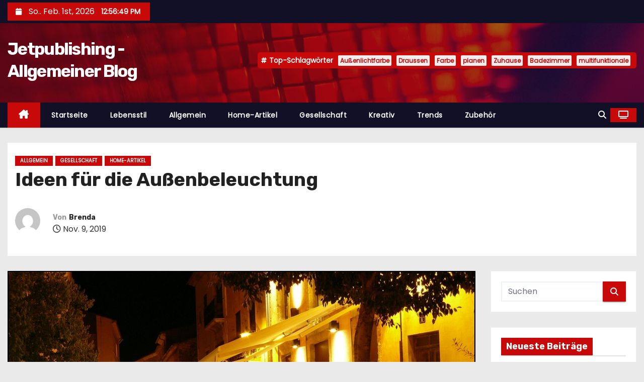

--- FILE ---
content_type: text/html; charset=UTF-8
request_url: https://www.jetpublishing.org/2019/11/09/ideen-fur-die-ausenbeleuchtung/
body_size: 69127
content:
<!-- =========================
     Page Breadcrumb   
============================== -->
<!DOCTYPE html>
<html lang="de">
<head>
<meta charset="UTF-8">
<meta name="viewport" content="width=device-width, initial-scale=1">
<link rel="profile" href="http://gmpg.org/xfn/11">
<title>Ideen für die Außenbeleuchtung &#8211; Jetpublishing &#8211; Allgemeiner Blog</title>
<meta name='robots' content='max-image-preview:large' />
	<style>img:is([sizes="auto" i], [sizes^="auto," i]) { contain-intrinsic-size: 3000px 1500px }</style>
	<link rel='dns-prefetch' href='//fonts.googleapis.com' />
<link rel="alternate" type="application/rss+xml" title="Jetpublishing - Allgemeiner Blog &raquo; Feed" href="https://www.jetpublishing.org/feed/" />
<link rel="alternate" type="application/rss+xml" title="Jetpublishing - Allgemeiner Blog &raquo; Kommentar-Feed" href="https://www.jetpublishing.org/comments/feed/" />
<link rel="alternate" type="application/rss+xml" title="Jetpublishing - Allgemeiner Blog &raquo; Ideen für die Außenbeleuchtung Kommentar-Feed" href="https://www.jetpublishing.org/2019/11/09/ideen-fur-die-ausenbeleuchtung/feed/" />
<script type="text/javascript">
/* <![CDATA[ */
window._wpemojiSettings = {"baseUrl":"https:\/\/s.w.org\/images\/core\/emoji\/16.0.1\/72x72\/","ext":".png","svgUrl":"https:\/\/s.w.org\/images\/core\/emoji\/16.0.1\/svg\/","svgExt":".svg","source":{"concatemoji":"https:\/\/www.jetpublishing.org\/wp-includes\/js\/wp-emoji-release.min.js?ver=6.8.2"}};
/*! This file is auto-generated */
!function(s,n){var o,i,e;function c(e){try{var t={supportTests:e,timestamp:(new Date).valueOf()};sessionStorage.setItem(o,JSON.stringify(t))}catch(e){}}function p(e,t,n){e.clearRect(0,0,e.canvas.width,e.canvas.height),e.fillText(t,0,0);var t=new Uint32Array(e.getImageData(0,0,e.canvas.width,e.canvas.height).data),a=(e.clearRect(0,0,e.canvas.width,e.canvas.height),e.fillText(n,0,0),new Uint32Array(e.getImageData(0,0,e.canvas.width,e.canvas.height).data));return t.every(function(e,t){return e===a[t]})}function u(e,t){e.clearRect(0,0,e.canvas.width,e.canvas.height),e.fillText(t,0,0);for(var n=e.getImageData(16,16,1,1),a=0;a<n.data.length;a++)if(0!==n.data[a])return!1;return!0}function f(e,t,n,a){switch(t){case"flag":return n(e,"\ud83c\udff3\ufe0f\u200d\u26a7\ufe0f","\ud83c\udff3\ufe0f\u200b\u26a7\ufe0f")?!1:!n(e,"\ud83c\udde8\ud83c\uddf6","\ud83c\udde8\u200b\ud83c\uddf6")&&!n(e,"\ud83c\udff4\udb40\udc67\udb40\udc62\udb40\udc65\udb40\udc6e\udb40\udc67\udb40\udc7f","\ud83c\udff4\u200b\udb40\udc67\u200b\udb40\udc62\u200b\udb40\udc65\u200b\udb40\udc6e\u200b\udb40\udc67\u200b\udb40\udc7f");case"emoji":return!a(e,"\ud83e\udedf")}return!1}function g(e,t,n,a){var r="undefined"!=typeof WorkerGlobalScope&&self instanceof WorkerGlobalScope?new OffscreenCanvas(300,150):s.createElement("canvas"),o=r.getContext("2d",{willReadFrequently:!0}),i=(o.textBaseline="top",o.font="600 32px Arial",{});return e.forEach(function(e){i[e]=t(o,e,n,a)}),i}function t(e){var t=s.createElement("script");t.src=e,t.defer=!0,s.head.appendChild(t)}"undefined"!=typeof Promise&&(o="wpEmojiSettingsSupports",i=["flag","emoji"],n.supports={everything:!0,everythingExceptFlag:!0},e=new Promise(function(e){s.addEventListener("DOMContentLoaded",e,{once:!0})}),new Promise(function(t){var n=function(){try{var e=JSON.parse(sessionStorage.getItem(o));if("object"==typeof e&&"number"==typeof e.timestamp&&(new Date).valueOf()<e.timestamp+604800&&"object"==typeof e.supportTests)return e.supportTests}catch(e){}return null}();if(!n){if("undefined"!=typeof Worker&&"undefined"!=typeof OffscreenCanvas&&"undefined"!=typeof URL&&URL.createObjectURL&&"undefined"!=typeof Blob)try{var e="postMessage("+g.toString()+"("+[JSON.stringify(i),f.toString(),p.toString(),u.toString()].join(",")+"));",a=new Blob([e],{type:"text/javascript"}),r=new Worker(URL.createObjectURL(a),{name:"wpTestEmojiSupports"});return void(r.onmessage=function(e){c(n=e.data),r.terminate(),t(n)})}catch(e){}c(n=g(i,f,p,u))}t(n)}).then(function(e){for(var t in e)n.supports[t]=e[t],n.supports.everything=n.supports.everything&&n.supports[t],"flag"!==t&&(n.supports.everythingExceptFlag=n.supports.everythingExceptFlag&&n.supports[t]);n.supports.everythingExceptFlag=n.supports.everythingExceptFlag&&!n.supports.flag,n.DOMReady=!1,n.readyCallback=function(){n.DOMReady=!0}}).then(function(){return e}).then(function(){var e;n.supports.everything||(n.readyCallback(),(e=n.source||{}).concatemoji?t(e.concatemoji):e.wpemoji&&e.twemoji&&(t(e.twemoji),t(e.wpemoji)))}))}((window,document),window._wpemojiSettings);
/* ]]> */
</script>
<style id='wp-emoji-styles-inline-css' type='text/css'>

	img.wp-smiley, img.emoji {
		display: inline !important;
		border: none !important;
		box-shadow: none !important;
		height: 1em !important;
		width: 1em !important;
		margin: 0 0.07em !important;
		vertical-align: -0.1em !important;
		background: none !important;
		padding: 0 !important;
	}
</style>
<link rel='stylesheet' id='wp-block-library-css' href='https://www.jetpublishing.org/wp-includes/css/dist/block-library/style.min.css?ver=6.8.2' type='text/css' media='all' />
<style id='wp-block-library-theme-inline-css' type='text/css'>
.wp-block-audio :where(figcaption){color:#555;font-size:13px;text-align:center}.is-dark-theme .wp-block-audio :where(figcaption){color:#ffffffa6}.wp-block-audio{margin:0 0 1em}.wp-block-code{border:1px solid #ccc;border-radius:4px;font-family:Menlo,Consolas,monaco,monospace;padding:.8em 1em}.wp-block-embed :where(figcaption){color:#555;font-size:13px;text-align:center}.is-dark-theme .wp-block-embed :where(figcaption){color:#ffffffa6}.wp-block-embed{margin:0 0 1em}.blocks-gallery-caption{color:#555;font-size:13px;text-align:center}.is-dark-theme .blocks-gallery-caption{color:#ffffffa6}:root :where(.wp-block-image figcaption){color:#555;font-size:13px;text-align:center}.is-dark-theme :root :where(.wp-block-image figcaption){color:#ffffffa6}.wp-block-image{margin:0 0 1em}.wp-block-pullquote{border-bottom:4px solid;border-top:4px solid;color:currentColor;margin-bottom:1.75em}.wp-block-pullquote cite,.wp-block-pullquote footer,.wp-block-pullquote__citation{color:currentColor;font-size:.8125em;font-style:normal;text-transform:uppercase}.wp-block-quote{border-left:.25em solid;margin:0 0 1.75em;padding-left:1em}.wp-block-quote cite,.wp-block-quote footer{color:currentColor;font-size:.8125em;font-style:normal;position:relative}.wp-block-quote:where(.has-text-align-right){border-left:none;border-right:.25em solid;padding-left:0;padding-right:1em}.wp-block-quote:where(.has-text-align-center){border:none;padding-left:0}.wp-block-quote.is-large,.wp-block-quote.is-style-large,.wp-block-quote:where(.is-style-plain){border:none}.wp-block-search .wp-block-search__label{font-weight:700}.wp-block-search__button{border:1px solid #ccc;padding:.375em .625em}:where(.wp-block-group.has-background){padding:1.25em 2.375em}.wp-block-separator.has-css-opacity{opacity:.4}.wp-block-separator{border:none;border-bottom:2px solid;margin-left:auto;margin-right:auto}.wp-block-separator.has-alpha-channel-opacity{opacity:1}.wp-block-separator:not(.is-style-wide):not(.is-style-dots){width:100px}.wp-block-separator.has-background:not(.is-style-dots){border-bottom:none;height:1px}.wp-block-separator.has-background:not(.is-style-wide):not(.is-style-dots){height:2px}.wp-block-table{margin:0 0 1em}.wp-block-table td,.wp-block-table th{word-break:normal}.wp-block-table :where(figcaption){color:#555;font-size:13px;text-align:center}.is-dark-theme .wp-block-table :where(figcaption){color:#ffffffa6}.wp-block-video :where(figcaption){color:#555;font-size:13px;text-align:center}.is-dark-theme .wp-block-video :where(figcaption){color:#ffffffa6}.wp-block-video{margin:0 0 1em}:root :where(.wp-block-template-part.has-background){margin-bottom:0;margin-top:0;padding:1.25em 2.375em}
</style>
<style id='classic-theme-styles-inline-css' type='text/css'>
/*! This file is auto-generated */
.wp-block-button__link{color:#fff;background-color:#32373c;border-radius:9999px;box-shadow:none;text-decoration:none;padding:calc(.667em + 2px) calc(1.333em + 2px);font-size:1.125em}.wp-block-file__button{background:#32373c;color:#fff;text-decoration:none}
</style>
<style id='global-styles-inline-css' type='text/css'>
:root{--wp--preset--aspect-ratio--square: 1;--wp--preset--aspect-ratio--4-3: 4/3;--wp--preset--aspect-ratio--3-4: 3/4;--wp--preset--aspect-ratio--3-2: 3/2;--wp--preset--aspect-ratio--2-3: 2/3;--wp--preset--aspect-ratio--16-9: 16/9;--wp--preset--aspect-ratio--9-16: 9/16;--wp--preset--color--black: #000000;--wp--preset--color--cyan-bluish-gray: #abb8c3;--wp--preset--color--white: #ffffff;--wp--preset--color--pale-pink: #f78da7;--wp--preset--color--vivid-red: #cf2e2e;--wp--preset--color--luminous-vivid-orange: #ff6900;--wp--preset--color--luminous-vivid-amber: #fcb900;--wp--preset--color--light-green-cyan: #7bdcb5;--wp--preset--color--vivid-green-cyan: #00d084;--wp--preset--color--pale-cyan-blue: #8ed1fc;--wp--preset--color--vivid-cyan-blue: #0693e3;--wp--preset--color--vivid-purple: #9b51e0;--wp--preset--gradient--vivid-cyan-blue-to-vivid-purple: linear-gradient(135deg,rgba(6,147,227,1) 0%,rgb(155,81,224) 100%);--wp--preset--gradient--light-green-cyan-to-vivid-green-cyan: linear-gradient(135deg,rgb(122,220,180) 0%,rgb(0,208,130) 100%);--wp--preset--gradient--luminous-vivid-amber-to-luminous-vivid-orange: linear-gradient(135deg,rgba(252,185,0,1) 0%,rgba(255,105,0,1) 100%);--wp--preset--gradient--luminous-vivid-orange-to-vivid-red: linear-gradient(135deg,rgba(255,105,0,1) 0%,rgb(207,46,46) 100%);--wp--preset--gradient--very-light-gray-to-cyan-bluish-gray: linear-gradient(135deg,rgb(238,238,238) 0%,rgb(169,184,195) 100%);--wp--preset--gradient--cool-to-warm-spectrum: linear-gradient(135deg,rgb(74,234,220) 0%,rgb(151,120,209) 20%,rgb(207,42,186) 40%,rgb(238,44,130) 60%,rgb(251,105,98) 80%,rgb(254,248,76) 100%);--wp--preset--gradient--blush-light-purple: linear-gradient(135deg,rgb(255,206,236) 0%,rgb(152,150,240) 100%);--wp--preset--gradient--blush-bordeaux: linear-gradient(135deg,rgb(254,205,165) 0%,rgb(254,45,45) 50%,rgb(107,0,62) 100%);--wp--preset--gradient--luminous-dusk: linear-gradient(135deg,rgb(255,203,112) 0%,rgb(199,81,192) 50%,rgb(65,88,208) 100%);--wp--preset--gradient--pale-ocean: linear-gradient(135deg,rgb(255,245,203) 0%,rgb(182,227,212) 50%,rgb(51,167,181) 100%);--wp--preset--gradient--electric-grass: linear-gradient(135deg,rgb(202,248,128) 0%,rgb(113,206,126) 100%);--wp--preset--gradient--midnight: linear-gradient(135deg,rgb(2,3,129) 0%,rgb(40,116,252) 100%);--wp--preset--font-size--small: 13px;--wp--preset--font-size--medium: 20px;--wp--preset--font-size--large: 36px;--wp--preset--font-size--x-large: 42px;--wp--preset--spacing--20: 0.44rem;--wp--preset--spacing--30: 0.67rem;--wp--preset--spacing--40: 1rem;--wp--preset--spacing--50: 1.5rem;--wp--preset--spacing--60: 2.25rem;--wp--preset--spacing--70: 3.38rem;--wp--preset--spacing--80: 5.06rem;--wp--preset--shadow--natural: 6px 6px 9px rgba(0, 0, 0, 0.2);--wp--preset--shadow--deep: 12px 12px 50px rgba(0, 0, 0, 0.4);--wp--preset--shadow--sharp: 6px 6px 0px rgba(0, 0, 0, 0.2);--wp--preset--shadow--outlined: 6px 6px 0px -3px rgba(255, 255, 255, 1), 6px 6px rgba(0, 0, 0, 1);--wp--preset--shadow--crisp: 6px 6px 0px rgba(0, 0, 0, 1);}:where(.is-layout-flex){gap: 0.5em;}:where(.is-layout-grid){gap: 0.5em;}body .is-layout-flex{display: flex;}.is-layout-flex{flex-wrap: wrap;align-items: center;}.is-layout-flex > :is(*, div){margin: 0;}body .is-layout-grid{display: grid;}.is-layout-grid > :is(*, div){margin: 0;}:where(.wp-block-columns.is-layout-flex){gap: 2em;}:where(.wp-block-columns.is-layout-grid){gap: 2em;}:where(.wp-block-post-template.is-layout-flex){gap: 1.25em;}:where(.wp-block-post-template.is-layout-grid){gap: 1.25em;}.has-black-color{color: var(--wp--preset--color--black) !important;}.has-cyan-bluish-gray-color{color: var(--wp--preset--color--cyan-bluish-gray) !important;}.has-white-color{color: var(--wp--preset--color--white) !important;}.has-pale-pink-color{color: var(--wp--preset--color--pale-pink) !important;}.has-vivid-red-color{color: var(--wp--preset--color--vivid-red) !important;}.has-luminous-vivid-orange-color{color: var(--wp--preset--color--luminous-vivid-orange) !important;}.has-luminous-vivid-amber-color{color: var(--wp--preset--color--luminous-vivid-amber) !important;}.has-light-green-cyan-color{color: var(--wp--preset--color--light-green-cyan) !important;}.has-vivid-green-cyan-color{color: var(--wp--preset--color--vivid-green-cyan) !important;}.has-pale-cyan-blue-color{color: var(--wp--preset--color--pale-cyan-blue) !important;}.has-vivid-cyan-blue-color{color: var(--wp--preset--color--vivid-cyan-blue) !important;}.has-vivid-purple-color{color: var(--wp--preset--color--vivid-purple) !important;}.has-black-background-color{background-color: var(--wp--preset--color--black) !important;}.has-cyan-bluish-gray-background-color{background-color: var(--wp--preset--color--cyan-bluish-gray) !important;}.has-white-background-color{background-color: var(--wp--preset--color--white) !important;}.has-pale-pink-background-color{background-color: var(--wp--preset--color--pale-pink) !important;}.has-vivid-red-background-color{background-color: var(--wp--preset--color--vivid-red) !important;}.has-luminous-vivid-orange-background-color{background-color: var(--wp--preset--color--luminous-vivid-orange) !important;}.has-luminous-vivid-amber-background-color{background-color: var(--wp--preset--color--luminous-vivid-amber) !important;}.has-light-green-cyan-background-color{background-color: var(--wp--preset--color--light-green-cyan) !important;}.has-vivid-green-cyan-background-color{background-color: var(--wp--preset--color--vivid-green-cyan) !important;}.has-pale-cyan-blue-background-color{background-color: var(--wp--preset--color--pale-cyan-blue) !important;}.has-vivid-cyan-blue-background-color{background-color: var(--wp--preset--color--vivid-cyan-blue) !important;}.has-vivid-purple-background-color{background-color: var(--wp--preset--color--vivid-purple) !important;}.has-black-border-color{border-color: var(--wp--preset--color--black) !important;}.has-cyan-bluish-gray-border-color{border-color: var(--wp--preset--color--cyan-bluish-gray) !important;}.has-white-border-color{border-color: var(--wp--preset--color--white) !important;}.has-pale-pink-border-color{border-color: var(--wp--preset--color--pale-pink) !important;}.has-vivid-red-border-color{border-color: var(--wp--preset--color--vivid-red) !important;}.has-luminous-vivid-orange-border-color{border-color: var(--wp--preset--color--luminous-vivid-orange) !important;}.has-luminous-vivid-amber-border-color{border-color: var(--wp--preset--color--luminous-vivid-amber) !important;}.has-light-green-cyan-border-color{border-color: var(--wp--preset--color--light-green-cyan) !important;}.has-vivid-green-cyan-border-color{border-color: var(--wp--preset--color--vivid-green-cyan) !important;}.has-pale-cyan-blue-border-color{border-color: var(--wp--preset--color--pale-cyan-blue) !important;}.has-vivid-cyan-blue-border-color{border-color: var(--wp--preset--color--vivid-cyan-blue) !important;}.has-vivid-purple-border-color{border-color: var(--wp--preset--color--vivid-purple) !important;}.has-vivid-cyan-blue-to-vivid-purple-gradient-background{background: var(--wp--preset--gradient--vivid-cyan-blue-to-vivid-purple) !important;}.has-light-green-cyan-to-vivid-green-cyan-gradient-background{background: var(--wp--preset--gradient--light-green-cyan-to-vivid-green-cyan) !important;}.has-luminous-vivid-amber-to-luminous-vivid-orange-gradient-background{background: var(--wp--preset--gradient--luminous-vivid-amber-to-luminous-vivid-orange) !important;}.has-luminous-vivid-orange-to-vivid-red-gradient-background{background: var(--wp--preset--gradient--luminous-vivid-orange-to-vivid-red) !important;}.has-very-light-gray-to-cyan-bluish-gray-gradient-background{background: var(--wp--preset--gradient--very-light-gray-to-cyan-bluish-gray) !important;}.has-cool-to-warm-spectrum-gradient-background{background: var(--wp--preset--gradient--cool-to-warm-spectrum) !important;}.has-blush-light-purple-gradient-background{background: var(--wp--preset--gradient--blush-light-purple) !important;}.has-blush-bordeaux-gradient-background{background: var(--wp--preset--gradient--blush-bordeaux) !important;}.has-luminous-dusk-gradient-background{background: var(--wp--preset--gradient--luminous-dusk) !important;}.has-pale-ocean-gradient-background{background: var(--wp--preset--gradient--pale-ocean) !important;}.has-electric-grass-gradient-background{background: var(--wp--preset--gradient--electric-grass) !important;}.has-midnight-gradient-background{background: var(--wp--preset--gradient--midnight) !important;}.has-small-font-size{font-size: var(--wp--preset--font-size--small) !important;}.has-medium-font-size{font-size: var(--wp--preset--font-size--medium) !important;}.has-large-font-size{font-size: var(--wp--preset--font-size--large) !important;}.has-x-large-font-size{font-size: var(--wp--preset--font-size--x-large) !important;}
:where(.wp-block-post-template.is-layout-flex){gap: 1.25em;}:where(.wp-block-post-template.is-layout-grid){gap: 1.25em;}
:where(.wp-block-columns.is-layout-flex){gap: 2em;}:where(.wp-block-columns.is-layout-grid){gap: 2em;}
:root :where(.wp-block-pullquote){font-size: 1.5em;line-height: 1.6;}
</style>
<link rel='stylesheet' id='newses-fonts-css' href='//fonts.googleapis.com/css?family=Rubik%3A400%2C500%2C700%7CPoppins%3A400%26display%3Dswap&#038;subset=latin%2Clatin-ext' type='text/css' media='all' />
<link rel='stylesheet' id='bootstrap-css' href='https://www.jetpublishing.org/wp-content/themes/newses/css/bootstrap.css?ver=6.8.2' type='text/css' media='all' />
<link rel='stylesheet' id='newses-style-css' href='https://www.jetpublishing.org/wp-content/themes/newses/style.css?ver=6.8.2' type='text/css' media='all' />
<link rel='stylesheet' id='newses-default-css' href='https://www.jetpublishing.org/wp-content/themes/newses/css/colors/default.css?ver=6.8.2' type='text/css' media='all' />
<link rel='stylesheet' id='all-font-awesome-css' href='https://www.jetpublishing.org/wp-content/themes/newses/css/font-awesome.css?ver=6.8.2' type='text/css' media='all' />
<link rel='stylesheet' id='smartmenus-css' href='https://www.jetpublishing.org/wp-content/themes/newses/css/jquery.smartmenus.bootstrap.css?ver=6.8.2' type='text/css' media='all' />
<link rel='stylesheet' id='newses-swiper.min-css' href='https://www.jetpublishing.org/wp-content/themes/newses/css/swiper.min.css?ver=6.8.2' type='text/css' media='all' />
<script type="text/javascript" src="https://www.jetpublishing.org/wp-includes/js/jquery/jquery.min.js?ver=3.7.1" id="jquery-core-js"></script>
<script type="text/javascript" src="https://www.jetpublishing.org/wp-includes/js/jquery/jquery-migrate.min.js?ver=3.4.1" id="jquery-migrate-js"></script>
<script type="text/javascript" src="https://www.jetpublishing.org/wp-content/themes/newses/js/navigation.js?ver=6.8.2" id="newses-navigation-js"></script>
<script type="text/javascript" src="https://www.jetpublishing.org/wp-content/themes/newses/js/bootstrap.js?ver=6.8.2" id="bootstrap-js"></script>
<script type="text/javascript" src="https://www.jetpublishing.org/wp-content/themes/newses/js/jquery.marquee.js?ver=6.8.2" id="newses-marquee-js-js"></script>
<script type="text/javascript" src="https://www.jetpublishing.org/wp-content/themes/newses/js/swiper.min.js?ver=6.8.2" id="newses-swiper.min.js-js"></script>
<script type="text/javascript" src="https://www.jetpublishing.org/wp-content/themes/newses/js/jquery.smartmenus.js?ver=6.8.2" id="smartmenus-js-js"></script>
<script type="text/javascript" src="https://www.jetpublishing.org/wp-content/themes/newses/js/bootstrap-smartmenus.js?ver=6.8.2" id="bootstrap-smartmenus-js-js"></script>
<link rel="https://api.w.org/" href="https://www.jetpublishing.org/wp-json/" /><link rel="alternate" title="JSON" type="application/json" href="https://www.jetpublishing.org/wp-json/wp/v2/posts/19" /><link rel="EditURI" type="application/rsd+xml" title="RSD" href="https://www.jetpublishing.org/xmlrpc.php?rsd" />
<meta name="generator" content="WordPress 6.8.2" />
<link rel="canonical" href="https://www.jetpublishing.org/2019/11/09/ideen-fur-die-ausenbeleuchtung/" />
<link rel='shortlink' href='https://www.jetpublishing.org/?p=19' />
<link rel="alternate" title="oEmbed (JSON)" type="application/json+oembed" href="https://www.jetpublishing.org/wp-json/oembed/1.0/embed?url=https%3A%2F%2Fwww.jetpublishing.org%2F2019%2F11%2F09%2Fideen-fur-die-ausenbeleuchtung%2F" />
<link rel="alternate" title="oEmbed (XML)" type="text/xml+oembed" href="https://www.jetpublishing.org/wp-json/oembed/1.0/embed?url=https%3A%2F%2Fwww.jetpublishing.org%2F2019%2F11%2F09%2Fideen-fur-die-ausenbeleuchtung%2F&#038;format=xml" />
<link rel="pingback" href="https://www.jetpublishing.org/xmlrpc.php">        <style type="text/css">
            
            body .mg-headwidget .site-branding-text a,
            .site-header .site-branding .site-title a:visited,
            .site-header .site-branding .site-title a:hover,
            body .mg-headwidget .site-branding-text .site-description {
                color: #fff;
            }
            .site-branding-text .site-title a {
                font-size: px;
            }
            @media only screen and (max-width: 640px) {
                .site-branding-text .site-title a {
                    font-size: 40px;
                }
            }
            @media only screen and (max-width: 375px) {
                .site-branding-text .site-title a {
                    font-size: 32px;
                }
            }
                    </style>
        </head>
<body class="wp-singular post-template-default single single-post postid-19 single-format-standard wp-embed-responsive wp-theme-newses wide" >
<div id="page" class="site">
<a class="skip-link screen-reader-text" href="#content">
Zum Inhalt springen</a>
    <!--wrapper-->
    <div class="wrapper" id="custom-background-css">
        <header class="mg-headwidget">
            <!--==================== TOP BAR ====================-->
            <div class="mg-head-detail d-none d-md-block">
    <div class="container">
        <div class="row align-items-center">
            <div class="col-md-6 col-xs-12 col-sm-6">
                <ul class="info-left">
                                <li>
                                    <i class="fa fa-calendar ml-3"></i>
                    So.. Feb. 1st, 2026                     <span id="time" class="time"></span>
                            </li>                        
                        </ul>
            </div>
            <div class="col-md-6 col-xs-12">
                <ul class="mg-social info-right">
                                </ul>
            </div>
        </div>
    </div>
</div>
            <div class="clearfix"></div>
                        <div class="mg-nav-widget-area-back" style='background-image: url("https://www.jetpublishing.org/wp-content/themes/newses/images/head-back.jpg" );'>
                        <div class="overlay">
              <div class="inner"  style="background-color:rgba(18,16,38,0.4);" >
                <div class="container">
                    <div class="mg-nav-widget-area">
                        <div class="row align-items-center  ">
                            <div class="col-md-4 text-center-xs ">
                                <div class="site-logo">
                                                                    </div>
                                <div class="site-branding-text ">
                                                                        <p class="site-title"> <a href="https://www.jetpublishing.org/" rel="home">Jetpublishing - Allgemeiner Blog</a></p>
                                                                        <p class="site-description"></p>
                                </div>   
                            </div>
                           
            <div class="col-md-8 text-center-xs">
                                <!--== Top Tags ==-->
                  <div class="mg-tpt-tag-area">
                       <div class="mg-tpt-txnlst clearfix"><strong>Top-Schlagwörter</strong><ul><li><a href="https://www.jetpublishing.org/tag/ausenlichtfarbe/">Außenlichtfarbe</a></li><li><a href="https://www.jetpublishing.org/tag/draussen/">Draussen</a></li><li><a href="https://www.jetpublishing.org/tag/farbe/">Farbe</a></li><li><a href="https://www.jetpublishing.org/tag/planen/">planen</a></li><li><a href="https://www.jetpublishing.org/tag/zuhause/">Zuhause</a></li><li><a href="https://www.jetpublishing.org/tag/badezimmer/">Badezimmer</a></li><li><a href="https://www.jetpublishing.org/tag/multifunktionale/">multifunktionale</a></li></ul></div>          
                  </div>
                <!-- Trending line END -->
                  
            </div>
                                </div>
                    </div>
                </div>
                </div>
              </div>
          </div>
            <div class="mg-menu-full">
                <nav class="navbar navbar-expand-lg navbar-wp">
                    <div class="container">
                        <!-- Right nav -->
                    <div class="m-header align-items-center">
                        <a class="mobilehomebtn" href="https://www.jetpublishing.org"><span class="fa-solid fa-house-chimney"></span></a>
                        <!-- navbar-toggle -->
                        <button class="navbar-toggler collapsed ml-auto" type="button" data-toggle="collapse" data-target="#navbar-wp" aria-controls="navbarSupportedContent" aria-expanded="false" aria-label="Navigation umschalten">
                          <!-- <span class="my-1 mx-2 close"></span>
                          <span class="navbar-toggler-icon"></span> -->
                          <div class="burger">
                            <span class="burger-line"></span>
                            <span class="burger-line"></span>
                            <span class="burger-line"></span>
                          </div>
                        </button>
                        <!-- /navbar-toggle -->
                                    <div class="dropdown show mg-search-box">
                <a class="dropdown-toggle msearch ml-auto" href="#" role="button" id="dropdownMenuLink" data-toggle="dropdown" aria-haspopup="true" aria-expanded="false">
                    <i class="fa-solid fa-magnifying-glass"></i>
                </a>
                <div class="dropdown-menu searchinner" aria-labelledby="dropdownMenuLink">
                    <form role="search" method="get" id="searchform" action="https://www.jetpublishing.org/">
  <div class="input-group">
    <input type="search" class="form-control" placeholder="Suchen" value="" name="s" />
    <span class="input-group-btn btn-default">
    <button type="submit" class="btn"> <i class="fa-solid fa-magnifying-glass"></i> </button>
    </span> </div>
</form>                </div>
            </div>
                  <a href="#" target="_blank" class="btn-theme px-3 ml-2">
            <i class="fa-solid fa-tv"></i>
        </a>
                            </div>
                    <!-- /Right nav -->
                    <!-- Navigation -->
                    <div class="collapse navbar-collapse" id="navbar-wp"> 
                      <ul id="menu-menu1" class="nav navbar-nav mr-auto"><li class="active home"><a class="nav-link homebtn" title="Home" href="https://www.jetpublishing.org"><span class='fa-solid fa-house-chimney'></span></a></li><li id="menu-item-36" class="menu-item menu-item-type-custom menu-item-object-custom menu-item-home menu-item-36"><a class="nav-link" title="Startseite" href="https://www.jetpublishing.org/">Startseite</a></li>
<li id="menu-item-29" class="menu-item menu-item-type-taxonomy menu-item-object-category menu-item-29"><a class="nav-link" title="Lebensstil" href="https://www.jetpublishing.org/category/lebensstil/">Lebensstil</a></li>
<li id="menu-item-30" class="menu-item menu-item-type-taxonomy menu-item-object-category current-post-ancestor current-menu-parent current-post-parent menu-item-30"><a class="nav-link" title="Allgemein" href="https://www.jetpublishing.org/category/allgemein/">Allgemein</a></li>
<li id="menu-item-31" class="menu-item menu-item-type-taxonomy menu-item-object-category current-post-ancestor current-menu-parent current-post-parent menu-item-31"><a class="nav-link" title="Home-Artikel" href="https://www.jetpublishing.org/category/home-artikel/">Home-Artikel</a></li>
<li id="menu-item-32" class="menu-item menu-item-type-taxonomy menu-item-object-category current-post-ancestor current-menu-parent current-post-parent menu-item-32"><a class="nav-link" title="Gesellschaft" href="https://www.jetpublishing.org/category/gesellschaft/">Gesellschaft</a></li>
<li id="menu-item-33" class="menu-item menu-item-type-taxonomy menu-item-object-category menu-item-33"><a class="nav-link" title="Kreativ" href="https://www.jetpublishing.org/category/kreativ/">Kreativ</a></li>
<li id="menu-item-34" class="menu-item menu-item-type-taxonomy menu-item-object-category menu-item-34"><a class="nav-link" title="Trends" href="https://www.jetpublishing.org/category/trends/">Trends</a></li>
<li id="menu-item-35" class="menu-item menu-item-type-taxonomy menu-item-object-category menu-item-35"><a class="nav-link" title="Zubehör" href="https://www.jetpublishing.org/category/zubehor/">Zubehör</a></li>
</ul>                    </div>   
                    <!--/ Navigation -->
                    <!-- Right nav -->
                    <div class="desk-header pl-3 ml-auto my-2 my-lg-0 position-relative align-items-center">
                                  <div class="dropdown show mg-search-box">
                <a class="dropdown-toggle msearch ml-auto" href="#" role="button" id="dropdownMenuLink" data-toggle="dropdown" aria-haspopup="true" aria-expanded="false">
                    <i class="fa-solid fa-magnifying-glass"></i>
                </a>
                <div class="dropdown-menu searchinner" aria-labelledby="dropdownMenuLink">
                    <form role="search" method="get" id="searchform" action="https://www.jetpublishing.org/">
  <div class="input-group">
    <input type="search" class="form-control" placeholder="Suchen" value="" name="s" />
    <span class="input-group-btn btn-default">
    <button type="submit" class="btn"> <i class="fa-solid fa-magnifying-glass"></i> </button>
    </span> </div>
</form>                </div>
            </div>
                  <a href="#" target="_blank" class="btn-theme px-3 ml-2">
            <i class="fa-solid fa-tv"></i>
        </a>
                            </div>
                    <!-- /Right nav --> 
                  </div>
                </nav>
            </div>
        </header>
        <div class="clearfix"></div>
        <!--== /Top Tags ==-->
                        <!--== Home Slider ==-->
                <!--==/ Home Slider ==-->
        <!--==================== Newses breadcrumb section ====================-->
<!-- =========================
     Page Content Section      
============================== -->
<main id="content" class="single-class content">
  <!--container-->
  <div class="container">
    <!--row-->
    <div class="row">
      <div class="col-md-12">
        <div class="mg-header mb-30">
          <div class="mg-blog-category"><a class="newses-categories category-color-1" href="https://www.jetpublishing.org/category/allgemein/"> 
                                 Allgemein
                             </a><a class="newses-categories category-color-1" href="https://www.jetpublishing.org/category/gesellschaft/"> 
                                 Gesellschaft
                             </a><a class="newses-categories category-color-1" href="https://www.jetpublishing.org/category/home-artikel/"> 
                                 Home-Artikel
                             </a></div>              <h1 class="title">Ideen für die Außenbeleuchtung</h1>
                              <div class="media mg-info-author-block"> 
                                            <a class="mg-author-pic" href="https://www.jetpublishing.org/author/nexa/"> <img alt='' src='https://secure.gravatar.com/avatar/cf8533c290e6b8d232563720fab78d1875588c04a7eabd988b371c66b5c230f9?s=150&#038;d=mm&#038;r=g' srcset='https://secure.gravatar.com/avatar/cf8533c290e6b8d232563720fab78d1875588c04a7eabd988b371c66b5c230f9?s=300&#038;d=mm&#038;r=g 2x' class='avatar avatar-150 photo' height='150' width='150' decoding='async'/> </a>
                                        <div class="media-body">
                                                    <h4 class="media-heading"><span>Von</span><a href="https://www.jetpublishing.org/author/nexa/">Brenda</a></h4>
                                                    <span class="mg-blog-date"><i class="fa-regular fa-clock"></i> 
                                Nov. 9, 2019                            </span>
                                            </div>
                </div>
                        </div>
      </div>
    </div>
    <div class="single-main-content row">
              <div class="col-lg-9 col-md-8">
                        <div class="mg-blog-post-box"> 
            <img width="960" height="578" src="https://www.jetpublishing.org/wp-content/uploads/2019/11/night-photograph-333716_960_720.jpg" class="img-responsive wp-post-image" alt="" decoding="async" fetchpriority="high" srcset="https://www.jetpublishing.org/wp-content/uploads/2019/11/night-photograph-333716_960_720.jpg 960w, https://www.jetpublishing.org/wp-content/uploads/2019/11/night-photograph-333716_960_720-300x181.jpg 300w, https://www.jetpublishing.org/wp-content/uploads/2019/11/night-photograph-333716_960_720-768x462.jpg 768w" sizes="(max-width: 960px) 100vw, 960px" />            <article class="small single p-3">
                <p><iframe title="YouTube video player" src="https://www.youtube.com/embed/JcBVXUDxp2U" width="560" height="315" frameborder="0" allowfullscreen="allowfullscreen"></iframe></p>
<p>Verweise : <a href="https://www.lovegifts.se">lovegifts.se </a> <a href="https://www.trendmag.se/">trendmag.se</a> , <a href="https://www.techmag.fi">techmag.fi</a></p>
        <script>
            function pinIt() {
                var e = document.createElement('script');
                e.setAttribute('type','text/javascript');
                e.setAttribute('charset','UTF-8');
                e.setAttribute('src','https://assets.pinterest.com/js/pinmarklet.js?r='+Math.random()*99999999);
                document.body.appendChild(e);
            }
        </script>

        <div class="post-share">
            <div class="post-share-icons cf"> 
                <a href="https://www.facebook.com/sharer.php?u=https%3A%2F%2Fwww.jetpublishing.org%2F2019%2F11%2F09%2Fideen-fur-die-ausenbeleuchtung%2F" class="link facebook" target="_blank" >
                    <i class="fa-brands fa-facebook-f"></i>
                </a> 
                <a href="http://twitter.com/share?url=https%3A%2F%2Fwww.jetpublishing.org%2F2019%2F11%2F09%2Fideen-fur-die-ausenbeleuchtung%2F&#038;text=Ideen%20f%C3%BCr%20die%20Au%C3%9Fenbeleuchtung" class="link x-twitter" target="_blank">
                    <i class="fa-brands fa-x-twitter"></i>
                </a> 
                <a href="mailto:?subject=Ideen%20für%20die%20Außenbeleuchtung&#038;body=https%3A%2F%2Fwww.jetpublishing.org%2F2019%2F11%2F09%2Fideen-fur-die-ausenbeleuchtung%2F" class="link email" target="_blank" >
                    <i class="fa-regular fa-envelope"></i>
                </a> 
                <a href="https://www.linkedin.com/sharing/share-offsite/?url=https%3A%2F%2Fwww.jetpublishing.org%2F2019%2F11%2F09%2Fideen-fur-die-ausenbeleuchtung%2F&#038;title=Ideen%20f%C3%BCr%20die%20Au%C3%9Fenbeleuchtung" class="link linkedin" target="_blank" >
                    <i class="fa-brands fa-linkedin-in"></i>
                </a> 
                <a href="https://telegram.me/share/url?url=https%3A%2F%2Fwww.jetpublishing.org%2F2019%2F11%2F09%2Fideen-fur-die-ausenbeleuchtung%2F&#038;text&#038;title=Ideen%20f%C3%BCr%20die%20Au%C3%9Fenbeleuchtung" class="link telegram" target="_blank" >
                    <i class="fa-brands fa-telegram"></i>
                </a> 
                <a href="javascript:pinIt();" class="link pinterest">
                    <i class="fa-brands fa-pinterest-p"></i>
                </a>
                <a class="print-r" href="javascript:window.print()"> 
                    <i class="fa-solid fa-print"></i>
                </a>   
            </div>
        </div>
                    <div class="clearfix mb-3"></div>
                    
	<nav class="navigation post-navigation" aria-label="Beiträge">
		<h2 class="screen-reader-text">Beitrags-Navigation</h2>
		<div class="nav-links"><div class="nav-previous"><a href="https://www.jetpublishing.org/2019/04/09/vorteile-der-wahl-von-tv-standern-aus-eiche/" rel="prev"><span>Vorteile der Wahl von TV-Ständern aus Eiche</span><div class="fa fa-angle-double-right"></div></a></div><div class="nav-next"><a href="https://www.jetpublishing.org/2020/10/09/weise-spiegel-furs-wohnzimmer/" rel="next"><div class="fa fa-angle-double-left"></div><span>Weiße Spiegel fürs Wohnzimmer</span></a></div></div>
	</nav>            </article>
        </div>
        <div class="clearfix mb-4"></div>
                <div class="media mg-info-author-block">
                <a class="mg-author-pic" href="https://www.jetpublishing.org/author/nexa/"><img alt='' src='https://secure.gravatar.com/avatar/cf8533c290e6b8d232563720fab78d1875588c04a7eabd988b371c66b5c230f9?s=150&#038;d=mm&#038;r=g' srcset='https://secure.gravatar.com/avatar/cf8533c290e6b8d232563720fab78d1875588c04a7eabd988b371c66b5c230f9?s=300&#038;d=mm&#038;r=g 2x' class='avatar avatar-150 photo' height='150' width='150' loading='lazy' decoding='async'/></a>
            <div class="media-body">
              <h4 class="media-heading">Von <a href ="https://www.jetpublishing.org/author/nexa/">Brenda</a></h4>
              <p></p>
            </div>
        </div>
                <div class="wd-back">
            <!--Start mg-realated-slider -->
            <!-- mg-sec-title -->
            <div class="mg-sec-title st3">
                <h4 class="related-title"><span class="bg">Ähnlicher Beitrag</span></h4>
            </div>
            <!-- // mg-sec-title -->
            <div class="small-list-post row">
                <!-- featured_post -->
                                        <!-- blog -->
                        <div class="small-post media col-md-6 col-sm-6 col-xs-12">
                            <div class="img-small-post back-img" style="background-image: url('https://www.jetpublishing.org/wp-content/uploads/2025/11/beach-1867524_640.jpg');">
                            <a href="https://www.jetpublishing.org/2025/11/30/so-arbeiten-sie-intelligent-nicht-hart-mehr-raum-fuer-echte-urlaubsfreude-schaffen/" class="link-div"></a>
                            </div>
                            <div class="small-post-content media-body">
                            <div class="mg-blog-category"><a class="newses-categories category-color-1" href="https://www.jetpublishing.org/category/home-artikel/"> 
                                 Home-Artikel
                             </a><a class="newses-categories category-color-1" href="https://www.jetpublishing.org/category/kreativ/"> 
                                 Kreativ
                             </a><a class="newses-categories category-color-1" href="https://www.jetpublishing.org/category/lebensstil/"> 
                                 Lebensstil
                             </a></div>                                <!-- small-post-content -->
                                <h5 class="title"><a href="https://www.jetpublishing.org/2025/11/30/so-arbeiten-sie-intelligent-nicht-hart-mehr-raum-fuer-echte-urlaubsfreude-schaffen/" title="Permalink to: So arbeiten Sie intelligent, nicht hart: Mehr Raum für echte Urlaubsfreude schaffen">
                                    So arbeiten Sie intelligent, nicht hart: Mehr Raum für echte Urlaubsfreude schaffen</a></h5>
                                <!-- // title_small_post -->
                                <div class="mg-blog-meta"> 
                                                                        <a href="https://www.jetpublishing.org/2025/11/">
                                    Nov. 30, 2025</a>
                                                                        <a href="https://www.jetpublishing.org/author/nexa/"> <i class="fa fa-user-circle-o"></i> Brenda</a>
                                                                    </div>
                            </div>
                        </div>
                    <!-- blog -->
                                            <!-- blog -->
                        <div class="small-post media col-md-6 col-sm-6 col-xs-12">
                            <div class="img-small-post back-img" style="background-image: url('https://www.jetpublishing.org/wp-content/uploads/2025/07/pexels-shkrabaanthony-4348401-scaled.jpg');">
                            <a href="https://www.jetpublishing.org/2025/06/12/online-sichtbar-werden-auch-als-kleines-unternehmen-5-tipps-fuer-2025/" class="link-div"></a>
                            </div>
                            <div class="small-post-content media-body">
                            <div class="mg-blog-category"><a class="newses-categories category-color-1" href="https://www.jetpublishing.org/category/allgemein/"> 
                                 Allgemein
                             </a><a class="newses-categories category-color-1" href="https://www.jetpublishing.org/category/lebensstil/"> 
                                 Lebensstil
                             </a><a class="newses-categories category-color-1" href="https://www.jetpublishing.org/category/trends/"> 
                                 Trends
                             </a></div>                                <!-- small-post-content -->
                                <h5 class="title"><a href="https://www.jetpublishing.org/2025/06/12/online-sichtbar-werden-auch-als-kleines-unternehmen-5-tipps-fuer-2025/" title="Permalink to: Online sichtbar werden – auch als kleines Unternehmen: 5 Tipps für 2025">
                                    Online sichtbar werden – auch als kleines Unternehmen: 5 Tipps für 2025</a></h5>
                                <!-- // title_small_post -->
                                <div class="mg-blog-meta"> 
                                                                        <a href="https://www.jetpublishing.org/2025/06/">
                                    Juni 12, 2025</a>
                                                                        <a href="https://www.jetpublishing.org/author/nexa/"> <i class="fa fa-user-circle-o"></i> Brenda</a>
                                                                    </div>
                            </div>
                        </div>
                    <!-- blog -->
                                            <!-- blog -->
                        <div class="small-post media col-md-6 col-sm-6 col-xs-12">
                            <div class="img-small-post back-img" style="background-image: url('https://www.jetpublishing.org/wp-content/uploads/2022/05/dj-gb50e5327e_1280.jpg');">
                            <a href="https://www.jetpublishing.org/2022/05/25/kleine-schritte-unternehmen-um-gute-routinen-zu-schaffen/" class="link-div"></a>
                            </div>
                            <div class="small-post-content media-body">
                            <div class="mg-blog-category"><a class="newses-categories category-color-1" href="https://www.jetpublishing.org/category/allgemein/"> 
                                 Allgemein
                             </a><a class="newses-categories category-color-1" href="https://www.jetpublishing.org/category/gesellschaft/"> 
                                 Gesellschaft
                             </a><a class="newses-categories category-color-1" href="https://www.jetpublishing.org/category/home-artikel/"> 
                                 Home-Artikel
                             </a><a class="newses-categories category-color-1" href="https://www.jetpublishing.org/category/kreativ/"> 
                                 Kreativ
                             </a><a class="newses-categories category-color-1" href="https://www.jetpublishing.org/category/lebensstil/"> 
                                 Lebensstil
                             </a></div>                                <!-- small-post-content -->
                                <h5 class="title"><a href="https://www.jetpublishing.org/2022/05/25/kleine-schritte-unternehmen-um-gute-routinen-zu-schaffen/" title="Permalink to: Kleine Schritte unternehmen, um gute Routinen zu schaffen">
                                    Kleine Schritte unternehmen, um gute Routinen zu schaffen</a></h5>
                                <!-- // title_small_post -->
                                <div class="mg-blog-meta"> 
                                                                        <a href="https://www.jetpublishing.org/2022/05/">
                                    Mai 25, 2022</a>
                                                                        <a href="https://www.jetpublishing.org/author/nexa/"> <i class="fa fa-user-circle-o"></i> Brenda</a>
                                                                    </div>
                            </div>
                        </div>
                    <!-- blog -->
                                </div>
        </div>
        <!--End mg-realated-slider -->
        <div id="comments" class="comments-area mg-card-box padding-20">

		<div id="respond" class="comment-respond">
		<h3 id="reply-title" class="comment-reply-title">Schreibe einen Kommentar <small><a rel="nofollow" id="cancel-comment-reply-link" href="/2019/11/09/ideen-fur-die-ausenbeleuchtung/#respond" style="display:none;">Antworten abbrechen</a></small></h3><p class="must-log-in">Du musst <a href="https://www.jetpublishing.org/wp-login.php?redirect_to=https%3A%2F%2Fwww.jetpublishing.org%2F2019%2F11%2F09%2Fideen-fur-die-ausenbeleuchtung%2F">angemeldet</a> sein, um einen Kommentar abzugeben.</p>	</div><!-- #respond -->
	</div><!-- #comments -->        </div>
        <aside class="col-lg-3 col-md-4">
                <div id="sidebar-right" class="mg-sidebar">
	<div id="search-2" class="mg-widget widget_search"><form role="search" method="get" id="searchform" action="https://www.jetpublishing.org/">
  <div class="input-group">
    <input type="search" class="form-control" placeholder="Suchen" value="" name="s" />
    <span class="input-group-btn btn-default">
    <button type="submit" class="btn"> <i class="fa-solid fa-magnifying-glass"></i> </button>
    </span> </div>
</form></div>
		<div id="recent-posts-2" class="mg-widget widget_recent_entries">
		<div class="mg-wid-title"><h6 class="wtitle"><span class="bg">Neueste Beiträge</span></h6></div>
		<ul>
											<li>
					<a href="https://www.jetpublishing.org/2025/11/30/so-arbeiten-sie-intelligent-nicht-hart-mehr-raum-fuer-echte-urlaubsfreude-schaffen/">So arbeiten Sie intelligent, nicht hart: Mehr Raum für echte Urlaubsfreude schaffen</a>
									</li>
											<li>
					<a href="https://www.jetpublishing.org/2025/06/12/online-sichtbar-werden-auch-als-kleines-unternehmen-5-tipps-fuer-2025/">Online sichtbar werden – auch als kleines Unternehmen: 5 Tipps für 2025</a>
									</li>
											<li>
					<a href="https://www.jetpublishing.org/2022/05/25/kleine-schritte-unternehmen-um-gute-routinen-zu-schaffen/">Kleine Schritte unternehmen, um gute Routinen zu schaffen</a>
									</li>
											<li>
					<a href="https://www.jetpublishing.org/2021/09/25/finden-sie-gartenmoebel-die-schoen-sind/">Finden Sie Gartenmöbel, die schön sind</a>
									</li>
											<li>
					<a href="https://www.jetpublishing.org/2021/08/04/terrassenuberdachung-erweitern-sie-ihren-wohnraum/">Terrassenüberdachung &#8211; Erweitern Sie Ihren Wohnraum</a>
									</li>
					</ul>

		</div><div id="block-2" class="mg-widget widget_block widget_tag_cloud"><p class="wp-block-tag-cloud"><a href="https://www.jetpublishing.org/tag/ausenlichtfarbe/" class="tag-cloud-link tag-link-9 tag-link-position-1" style="font-size: 8pt;" aria-label="Außenlichtfarbe (1 Eintrag)">Außenlichtfarbe</a>
<a href="https://www.jetpublishing.org/tag/badezimmer/" class="tag-cloud-link tag-link-14 tag-link-position-2" style="font-size: 8pt;" aria-label="Badezimmer (1 Eintrag)">Badezimmer</a>
<a href="https://www.jetpublishing.org/tag/draussen/" class="tag-cloud-link tag-link-10 tag-link-position-3" style="font-size: 8pt;" aria-label="Draussen (1 Eintrag)">Draussen</a>
<a href="https://www.jetpublishing.org/tag/farbe/" class="tag-cloud-link tag-link-11 tag-link-position-4" style="font-size: 8pt;" aria-label="Farbe (1 Eintrag)">Farbe</a>
<a href="https://www.jetpublishing.org/tag/hygieneartikel/" class="tag-cloud-link tag-link-17 tag-link-position-5" style="font-size: 8pt;" aria-label="Hygieneartikel (1 Eintrag)">Hygieneartikel</a>
<a href="https://www.jetpublishing.org/tag/medikamente/" class="tag-cloud-link tag-link-16 tag-link-position-6" style="font-size: 8pt;" aria-label="Medikamente (1 Eintrag)">Medikamente</a>
<a href="https://www.jetpublishing.org/tag/multifunktionale/" class="tag-cloud-link tag-link-15 tag-link-position-7" style="font-size: 8pt;" aria-label="multifunktionale (1 Eintrag)">multifunktionale</a>
<a href="https://www.jetpublishing.org/tag/planen/" class="tag-cloud-link tag-link-12 tag-link-position-8" style="font-size: 8pt;" aria-label="planen (1 Eintrag)">planen</a>
<a href="https://www.jetpublishing.org/tag/zuhause/" class="tag-cloud-link tag-link-13 tag-link-position-9" style="font-size: 8pt;" aria-label="Zuhause (1 Eintrag)">Zuhause</a></p></div><div id="categories-2" class="mg-widget widget_categories"><div class="mg-wid-title"><h6 class="wtitle"><span class="bg">Kategorien</span></h6></div>
			<ul>
					<li class="cat-item cat-item-4"><a href="https://www.jetpublishing.org/category/allgemein/">Allgemein</a>
</li>
	<li class="cat-item cat-item-8"><a href="https://www.jetpublishing.org/category/gesellschaft/">Gesellschaft</a>
</li>
	<li class="cat-item cat-item-7"><a href="https://www.jetpublishing.org/category/home-artikel/">Home-Artikel</a>
</li>
	<li class="cat-item cat-item-5"><a href="https://www.jetpublishing.org/category/kreativ/">Kreativ</a>
</li>
	<li class="cat-item cat-item-3"><a href="https://www.jetpublishing.org/category/lebensstil/">Lebensstil</a>
</li>
	<li class="cat-item cat-item-2"><a href="https://www.jetpublishing.org/category/trends/">Trends</a>
</li>
	<li class="cat-item cat-item-6"><a href="https://www.jetpublishing.org/category/zubehor/">Zubehör</a>
</li>
			</ul>

			</div><div id="block-3" class="mg-widget widget_block widget_calendar"><div class="wp-block-calendar"><table id="wp-calendar" class="wp-calendar-table">
	<caption>November 2019</caption>
	<thead>
	<tr>
		<th scope="col" aria-label="Montag">M</th>
		<th scope="col" aria-label="Dienstag">D</th>
		<th scope="col" aria-label="Mittwoch">M</th>
		<th scope="col" aria-label="Donnerstag">D</th>
		<th scope="col" aria-label="Freitag">F</th>
		<th scope="col" aria-label="Samstag">S</th>
		<th scope="col" aria-label="Sonntag">S</th>
	</tr>
	</thead>
	<tbody>
	<tr>
		<td colspan="4" class="pad">&nbsp;</td><td>1</td><td>2</td><td>3</td>
	</tr>
	<tr>
		<td>4</td><td>5</td><td>6</td><td>7</td><td>8</td><td><a href="https://www.jetpublishing.org/2019/11/09/" aria-label="Beiträge veröffentlicht am 9. November 2019">9</a></td><td>10</td>
	</tr>
	<tr>
		<td>11</td><td>12</td><td>13</td><td>14</td><td>15</td><td>16</td><td>17</td>
	</tr>
	<tr>
		<td>18</td><td>19</td><td>20</td><td>21</td><td>22</td><td>23</td><td>24</td>
	</tr>
	<tr>
		<td>25</td><td>26</td><td>27</td><td>28</td><td>29</td><td>30</td>
		<td class="pad" colspan="1">&nbsp;</td>
	</tr>
	</tbody>
	</table><nav aria-label="Vorherige und nächste Monate" class="wp-calendar-nav">
		<span class="wp-calendar-nav-prev"><a href="https://www.jetpublishing.org/2019/04/">&laquo; Apr.</a></span>
		<span class="pad">&nbsp;</span>
		<span class="wp-calendar-nav-next"><a href="https://www.jetpublishing.org/2020/10/">Okt. &raquo;</a></span>
	</nav></div></div></div>
        </aside>
    </div>
  </div>
</main>
<!--==================== MISSED AREA ====================-->
<div class="missed-section">        <div class="container mg-posts-sec-inner mg-padding">
            <div class="missed-inner wd-back">
                <div class="small-list-post row">
                                        <div class="col-md-12">
                        <div class="mg-sec-title st3">
                            <!-- mg-sec-title -->
                            <h4><span class="bg">You missed</span></h4>
                        </div>
                    </div>
                                            <!--col-md-3-->
                        <div class="col-lg-3 col-md-6 pulse animated">
                            <div class="mg-blog-post-box sm mb-lg-0">
                                                            <div class="mg-blog-thumb md back-img" style="background-image: url('https://www.jetpublishing.org/wp-content/uploads/2025/11/beach-1867524_640.jpg');">
                                <a href="https://www.jetpublishing.org/2025/11/30/so-arbeiten-sie-intelligent-nicht-hart-mehr-raum-fuer-echte-urlaubsfreude-schaffen/" class="link-div"></a>
                                <div class="mg-blog-category"><a class="newses-categories category-color-1" href="https://www.jetpublishing.org/category/home-artikel/"> 
                                 Home-Artikel
                             </a><a class="newses-categories category-color-1" href="https://www.jetpublishing.org/category/kreativ/"> 
                                 Kreativ
                             </a><a class="newses-categories category-color-1" href="https://www.jetpublishing.org/category/lebensstil/"> 
                                 Lebensstil
                             </a></div><span class="post-form"><i class="fa-solid fa-camera-retro"></i></span>                            </div>
                                <article class="small px-0 mt-2">
                                <h4 class="title"> <a href="https://www.jetpublishing.org/2025/11/30/so-arbeiten-sie-intelligent-nicht-hart-mehr-raum-fuer-echte-urlaubsfreude-schaffen/" title="Permalink to: So arbeiten Sie intelligent, nicht hart: Mehr Raum für echte Urlaubsfreude schaffen"> So arbeiten Sie intelligent, nicht hart: Mehr Raum für echte Urlaubsfreude schaffen</a> </h4>
                                    <div class="mg-blog-meta">
            <span class="mg-blog-date"><i class="fa-regular fa-clock"></i>
            <a href="https://www.jetpublishing.org/2025/11/">
                Nov. 30, 2025            </a>
        </span>
            <a class="auth" href="https://www.jetpublishing.org/author/nexa/">
            <i class="fa-regular fa-user"></i> 
            Brenda        </a>
    </div>                                </article>
                            </div>
                        </div>
                        <!--/col-md-3-->
                                            <!--col-md-3-->
                        <div class="col-lg-3 col-md-6 pulse animated">
                            <div class="mg-blog-post-box sm mb-lg-0">
                                                            <div class="mg-blog-thumb md back-img" style="background-image: url('https://www.jetpublishing.org/wp-content/uploads/2025/07/pexels-shkrabaanthony-4348401-scaled.jpg');">
                                <a href="https://www.jetpublishing.org/2025/06/12/online-sichtbar-werden-auch-als-kleines-unternehmen-5-tipps-fuer-2025/" class="link-div"></a>
                                <div class="mg-blog-category"><a class="newses-categories category-color-1" href="https://www.jetpublishing.org/category/allgemein/"> 
                                 Allgemein
                             </a><a class="newses-categories category-color-1" href="https://www.jetpublishing.org/category/lebensstil/"> 
                                 Lebensstil
                             </a><a class="newses-categories category-color-1" href="https://www.jetpublishing.org/category/trends/"> 
                                 Trends
                             </a></div><span class="post-form"><i class="fa-solid fa-camera-retro"></i></span>                            </div>
                                <article class="small px-0 mt-2">
                                <h4 class="title"> <a href="https://www.jetpublishing.org/2025/06/12/online-sichtbar-werden-auch-als-kleines-unternehmen-5-tipps-fuer-2025/" title="Permalink to: Online sichtbar werden – auch als kleines Unternehmen: 5 Tipps für 2025"> Online sichtbar werden – auch als kleines Unternehmen: 5 Tipps für 2025</a> </h4>
                                    <div class="mg-blog-meta">
            <span class="mg-blog-date"><i class="fa-regular fa-clock"></i>
            <a href="https://www.jetpublishing.org/2025/06/">
                Juni 12, 2025            </a>
        </span>
            <a class="auth" href="https://www.jetpublishing.org/author/nexa/">
            <i class="fa-regular fa-user"></i> 
            Brenda        </a>
    </div>                                </article>
                            </div>
                        </div>
                        <!--/col-md-3-->
                                            <!--col-md-3-->
                        <div class="col-lg-3 col-md-6 pulse animated">
                            <div class="mg-blog-post-box sm mb-lg-0">
                                                            <div class="mg-blog-thumb md back-img" style="background-image: url('https://www.jetpublishing.org/wp-content/uploads/2022/05/dj-gb50e5327e_1280.jpg');">
                                <a href="https://www.jetpublishing.org/2022/05/25/kleine-schritte-unternehmen-um-gute-routinen-zu-schaffen/" class="link-div"></a>
                                <div class="mg-blog-category"><a class="newses-categories category-color-1" href="https://www.jetpublishing.org/category/allgemein/"> 
                                 Allgemein
                             </a><a class="newses-categories category-color-1" href="https://www.jetpublishing.org/category/gesellschaft/"> 
                                 Gesellschaft
                             </a><a class="newses-categories category-color-1" href="https://www.jetpublishing.org/category/home-artikel/"> 
                                 Home-Artikel
                             </a><a class="newses-categories category-color-1" href="https://www.jetpublishing.org/category/kreativ/"> 
                                 Kreativ
                             </a><a class="newses-categories category-color-1" href="https://www.jetpublishing.org/category/lebensstil/"> 
                                 Lebensstil
                             </a></div><span class="post-form"><i class="fa-solid fa-camera-retro"></i></span>                            </div>
                                <article class="small px-0 mt-2">
                                <h4 class="title"> <a href="https://www.jetpublishing.org/2022/05/25/kleine-schritte-unternehmen-um-gute-routinen-zu-schaffen/" title="Permalink to: Kleine Schritte unternehmen, um gute Routinen zu schaffen"> Kleine Schritte unternehmen, um gute Routinen zu schaffen</a> </h4>
                                    <div class="mg-blog-meta">
            <span class="mg-blog-date"><i class="fa-regular fa-clock"></i>
            <a href="https://www.jetpublishing.org/2022/05/">
                Mai 25, 2022            </a>
        </span>
            <a class="auth" href="https://www.jetpublishing.org/author/nexa/">
            <i class="fa-regular fa-user"></i> 
            Brenda        </a>
    </div>                                </article>
                            </div>
                        </div>
                        <!--/col-md-3-->
                                            <!--col-md-3-->
                        <div class="col-lg-3 col-md-6 pulse animated">
                            <div class="mg-blog-post-box sm mb-lg-0">
                                                            <div class="mg-blog-thumb md back-img" style="background-image: url('https://www.jetpublishing.org/wp-content/uploads/2021/09/festival-3357587_960_720.jpg');">
                                <a href="https://www.jetpublishing.org/2021/09/25/finden-sie-gartenmoebel-die-schoen-sind/" class="link-div"></a>
                                <div class="mg-blog-category"><a class="newses-categories category-color-1" href="https://www.jetpublishing.org/category/allgemein/"> 
                                 Allgemein
                             </a><a class="newses-categories category-color-1" href="https://www.jetpublishing.org/category/gesellschaft/"> 
                                 Gesellschaft
                             </a><a class="newses-categories category-color-1" href="https://www.jetpublishing.org/category/home-artikel/"> 
                                 Home-Artikel
                             </a><a class="newses-categories category-color-1" href="https://www.jetpublishing.org/category/kreativ/"> 
                                 Kreativ
                             </a></div><span class="post-form"><i class="fa-solid fa-camera-retro"></i></span>                            </div>
                                <article class="small px-0 mt-2">
                                <h4 class="title"> <a href="https://www.jetpublishing.org/2021/09/25/finden-sie-gartenmoebel-die-schoen-sind/" title="Permalink to: Finden Sie Gartenmöbel, die schön sind"> Finden Sie Gartenmöbel, die schön sind</a> </h4>
                                    <div class="mg-blog-meta">
            <span class="mg-blog-date"><i class="fa-regular fa-clock"></i>
            <a href="https://www.jetpublishing.org/2021/09/">
                Sep. 25, 2021            </a>
        </span>
            <a class="auth" href="https://www.jetpublishing.org/author/nexa/">
            <i class="fa-regular fa-user"></i> 
            Brenda        </a>
    </div>                                </article>
                            </div>
                        </div>
                        <!--/col-md-3-->
                     
                </div>
            </div>
        </div>
    </div>
<!--==================== FOOTER AREA ====================-->
    <footer class="footer"> 
        <div class="overlay">
                    <!--Start mg-footer-widget-area-->
                                <!--End mg-footer-widget-area-->
                
                        <!--Start mg-footer-widget-area-->
        <div class="mg-footer-bottom-area">
            <div class="container">
                                <div class="row align-items-center">
                    <!--col-md-4-->
                    <div class="col-md-6">
                                                <div class="site-branding-text">
                            <p class="site-title-footer"> <a href="https://www.jetpublishing.org/" rel="home">Jetpublishing - Allgemeiner Blog</a></p>
                            <p class="site-description-footer"></p>
                        </div>
                                            </div> 
                    <div class="col-md-6 text-right text-xs">    
                        <ul class="mg-social">
                             
                        </ul>
                    </div>
                </div>
                <!--/row-->
            </div>
            <!--/container-->
        </div>
        <!--End mg-footer-widget-area-->
                    <div class="mg-footer-copyright">
                   <div class="container">
            <div class="row">
                                <div class="col-md-6 text-xs">
                        <p>
                            <a href="https://de.wordpress.org/">
                                Mit Stolz präsentiert von WordPress                            </a>
                                                 </p>
                    </div>
                                            <div class="col-md-6 text-md-right footer-menu text-xs">
                            <ul id="menu-menu1-1" class="info-right"><li class="menu-item menu-item-type-custom menu-item-object-custom current-menu-item current_page_item menu-item-home menu-item-36 active"><a class="nav-link" title="Startseite" href="https://www.jetpublishing.org/">Startseite</a></li>
<li class="menu-item menu-item-type-taxonomy menu-item-object-category menu-item-29"><a class="nav-link" title="Lebensstil" href="https://www.jetpublishing.org/category/lebensstil/">Lebensstil</a></li>
<li class="menu-item menu-item-type-taxonomy menu-item-object-category menu-item-30"><a class="nav-link" title="Allgemein" href="https://www.jetpublishing.org/category/allgemein/">Allgemein</a></li>
<li class="menu-item menu-item-type-taxonomy menu-item-object-category menu-item-31"><a class="nav-link" title="Home-Artikel" href="https://www.jetpublishing.org/category/home-artikel/">Home-Artikel</a></li>
<li class="menu-item menu-item-type-taxonomy menu-item-object-category menu-item-32"><a class="nav-link" title="Gesellschaft" href="https://www.jetpublishing.org/category/gesellschaft/">Gesellschaft</a></li>
<li class="menu-item menu-item-type-taxonomy menu-item-object-category menu-item-33"><a class="nav-link" title="Kreativ" href="https://www.jetpublishing.org/category/kreativ/">Kreativ</a></li>
<li class="menu-item menu-item-type-taxonomy menu-item-object-category menu-item-34"><a class="nav-link" title="Trends" href="https://www.jetpublishing.org/category/trends/">Trends</a></li>
<li class="menu-item menu-item-type-taxonomy menu-item-object-category menu-item-35"><a class="nav-link" title="Zubehör" href="https://www.jetpublishing.org/category/zubehor/">Zubehör</a></li>
</ul>                        </div>
                                </div>
        </div>
                </div>
            </div>
            <!--/overlay-->
        </footer>
        <!--/footer-->
    </div>
    <!--/wrapper-->
    <!--Scroll To Top-->
    <a href="#" class="ta_upscr bounceInup animated"><i class="fa-solid fa-angle-up"></i></a>
    <!--/Scroll To Top-->
<!-- /Scroll To Top -->
<script type="speculationrules">
{"prefetch":[{"source":"document","where":{"and":[{"href_matches":"\/*"},{"not":{"href_matches":["\/wp-*.php","\/wp-admin\/*","\/wp-content\/uploads\/*","\/wp-content\/*","\/wp-content\/plugins\/*","\/wp-content\/themes\/newses\/*","\/*\\?(.+)"]}},{"not":{"selector_matches":"a[rel~=\"nofollow\"]"}},{"not":{"selector_matches":".no-prefetch, .no-prefetch a"}}]},"eagerness":"conservative"}]}
</script>
<script type="text/javascript" src="https://www.jetpublishing.org/wp-includes/js/comment-reply.min.js?ver=6.8.2" id="comment-reply-js" async="async" data-wp-strategy="async"></script>
<script type="text/javascript" src="https://www.jetpublishing.org/wp-content/themes/newses/js/custom.js?ver=6.8.2" id="newses-custom-js"></script>
<script type="text/javascript" src="https://www.jetpublishing.org/wp-content/themes/newses/js/custom-time.js?ver=6.8.2" id="newses-custom-time-js"></script>
	<script>
	/(trident|msie)/i.test(navigator.userAgent)&&document.getElementById&&window.addEventListener&&window.addEventListener("hashchange",function(){var t,e=location.hash.substring(1);/^[A-z0-9_-]+$/.test(e)&&(t=document.getElementById(e))&&(/^(?:a|select|input|button|textarea)$/i.test(t.tagName)||(t.tabIndex=-1),t.focus())},!1);
	</script>
	<script>
jQuery('a,input').bind('focus', function() {
    if(!jQuery(this).closest(".menu-item").length && ( jQuery(window).width() <= 992) ) {
    jQuery('.navbar-collapse').removeClass('show');
}})
</script>
</body>
</html>